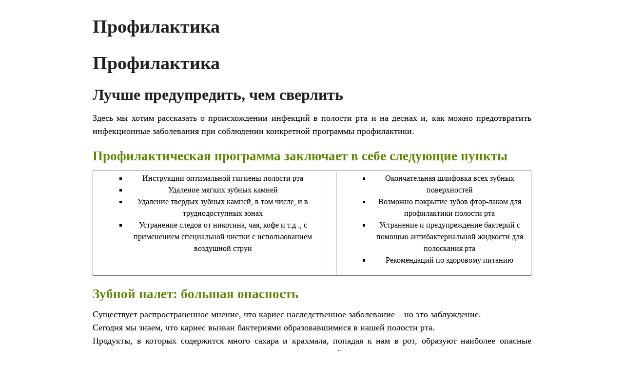

--- FILE ---
content_type: text/html; charset=UTF-8
request_url: https://www.dental-clinic-marbella.com/tipps-prophylaxe/prophylaxe/?lang=ru&print=print
body_size: 3355
content:
<html>
			<head><html>
			<head><title>Профилактика - Dental Clinic Marbella</title><link type="text/css" rel="stylesheet" href="https://www.dental-clinic-marbella.com/wp-content/plugins/pdf-print/css/default.css" media="all" /><html>
			<head><html>
			<head><title>Профилактика - Dental Clinic Marbella</title><link type="text/css" rel="stylesheet" href="https://www.dental-clinic-marbella.com/wp-content/plugins/pdf-print/css/default.css" media="all" /></head>
			<body class="pdfprnt_print ltr"><div id="content"><style> a {text-decoration: none; color:#000000 !important; } </style>					<div class="post">
						<div class="entry-header"><h1 class="entry-title">Профилактика</h1></div><div class="postmetadata"></div>						<div class="entry-content"><p><div class="fusion-fullwidth fullwidth-box fusion-builder-row-1 nonhundred-percent-fullwidth non-hundred-percent-height-scrolling" style="--awb-border-radius-top-left:0px;--awb-border-radius-top-right:0px;--awb-border-radius-bottom-right:0px;--awb-border-radius-bottom-left:0px;--awb-flex-wrap:wrap;" ><div class="fusion-builder-row fusion-row"><div class="fusion-layout-column fusion_builder_column fusion-builder-column-0 fusion_builder_column_1_1 1_1 fusion-one-full fusion-column-first fusion-column-last" style="--awb-bg-size:cover;--awb-margin-bottom:0px;"><div class="fusion-column-wrapper fusion-flex-column-wrapper-legacy"><div class="fusion-text fusion-text-1"><h1>Профилактика</h1>
<h2>Лучше предупредить, чем сверлить</h2>
<p>Здесь мы хотим рассказать о происхождении инфекций в полости рта и на деснах и, как можно предотвратить инфекционные заболевания при соблюдении конкретной программы профилактики.</p>
<h3><span style="color: #5b8800;"><strong>Профилактическая программа заключает в себе следующие пункты</strong></span></h3>
<table border="0">
<tbody>
<tr>
<td valign="top">
</div><div class="fusion-clearfix"></div></div></div></div></div><div class="fusion-fullwidth fullwidth-box fusion-builder-row-2 hundred-percent-fullwidth non-hundred-percent-height-scrolling" style="--awb-border-radius-top-left:0px;--awb-border-radius-top-right:0px;--awb-border-radius-bottom-right:0px;--awb-border-radius-bottom-left:0px;--awb-overflow:visible;--awb-flex-wrap:wrap;" ><div class="fusion-builder-row fusion-row"><div class="fusion-layout-column fusion_builder_column fusion-builder-column-1 fusion_builder_column_1_1 1_1 fusion-one-full fusion-column-first fusion-column-last fusion-column-no-min-height" style="--awb-bg-size:cover;--awb-margin-bottom:0px;"><div class="fusion-column-wrapper fusion-flex-column-wrapper-legacy"><ul style="--awb-iconcolor:#5b8800;--awb-line-height:23.8px;--awb-icon-width:23.8px;--awb-icon-height:23.8px;--awb-icon-margin:9.8px;--awb-content-margin:33.6px;" class="fusion-checklist fusion-checklist-1 fusion-checklist-default type-icons">

<li class="fusion-li-item" style=""><span class="icon-wrapper circle-no"><i class="fusion-li-icon fa fa-check" aria-hidden="true"></i></span><div class="fusion-li-item-content">Инструкции оптимальной гигиены полости рта</div></li>
<li class="fusion-li-item" style=""><span class="icon-wrapper circle-no"><i class="fusion-li-icon fa fa-check" aria-hidden="true"></i></span><div class="fusion-li-item-content">Удаление мягких зубных камней</div></li>
<li class="fusion-li-item" style=""><span class="icon-wrapper circle-no"><i class="fusion-li-icon fa fa-check" aria-hidden="true"></i></span><div class="fusion-li-item-content">Удаление твердых зубных камней, в том числе, и в труднодоступных зонах</div></li>
<li class="fusion-li-item" style=""><span class="icon-wrapper circle-no"><i class="fusion-li-icon fa fa-check" aria-hidden="true"></i></span><div class="fusion-li-item-content">Устранение следов от никотина, чая, кофе и т.д ., с применением специальной чистки с использованием воздушной струи</div></li>

</ul><div class="fusion-text fusion-text-2"></td>
<td width="20"></td>
<td valign="top">
</div><div class="fusion-clearfix"></div></div></div><div class="fusion-layout-column fusion_builder_column fusion-builder-column-2 fusion_builder_column_1_1 1_1 fusion-one-full fusion-column-first fusion-column-last fusion-column-no-min-height" style="--awb-bg-size:cover;--awb-margin-bottom:0px;"><div class="fusion-column-wrapper fusion-flex-column-wrapper-legacy"><ul style="--awb-iconcolor:#5b8800;--awb-line-height:23.8px;--awb-icon-width:23.8px;--awb-icon-height:23.8px;--awb-icon-margin:9.8px;--awb-content-margin:33.6px;" class="fusion-checklist fusion-checklist-2 fusion-checklist-default type-icons">

<li class="fusion-li-item" style=""><span class="icon-wrapper circle-no"><i class="fusion-li-icon fa fa-check" aria-hidden="true"></i></span><div class="fusion-li-item-content">Окончательная шлифовка всех зубных поверхностей</div></li>
<li class="fusion-li-item" style=""><span class="icon-wrapper circle-no"><i class="fusion-li-icon fa fa-check" aria-hidden="true"></i></span><div class="fusion-li-item-content">Возможно покрытие зубов фтор-лаком для профилактики полости рта</div></li>
<li class="fusion-li-item" style=""><span class="icon-wrapper circle-no"><i class="fusion-li-icon fa fa-check" aria-hidden="true"></i></span><div class="fusion-li-item-content">Устранение и предупреждение бактерий с помощью антибактериальной жидкости для полоскания рта</div></li>
<li class="fusion-li-item" style=""><span class="icon-wrapper circle-no"><i class="fusion-li-icon fa fa-check" aria-hidden="true"></i></span><div class="fusion-li-item-content">Рекомендаций по здоровому питанию</div></li>

</ul><div class="fusion-text fusion-text-3"></td>
</tr>
</tbody>
</table>
<h3><span style="color: #5b8800;"><strong>Зубной налет: большая опасность</strong></span></h3>
<p>Существует распространенное мнение, что кариес наследственное заболевание &#8211; но это заблуждение.<br />
Сегодня мы знаем, что кариес вызван бактериями образовавшимися в нашей полости рта.<br />
Продукты, в которых содержится много сахара и крахмала, попадая к нам в рот, образуют наиболее опасные кислоты, которые разрушают зубную эмаль и являются причиной появления кариеса и болезни десен.</p>
<table border="0" width="500">
<tbody>
<tr>
<td valign="top">
</div><div class="fusion-clearfix"></div></div></div><div class="fusion-layout-column fusion_builder_column fusion-builder-column-3 fusion_builder_column_1_1 1_1 fusion-one-full fusion-column-first fusion-column-last fusion-column-no-min-height" style="--awb-bg-size:cover;--awb-margin-bottom:0px;"><div class="fusion-column-wrapper fusion-flex-column-wrapper-legacy"><div class="fusion-text fusion-text-4"><p><div style="width: 87px" class="wp-caption alignnone"><img style="border: 0px none;" title="Зубной налет :: Зубной камень под микроскопом" src="http://dental-clinic-marbella.com/images/stories/dentalclinic/TIPPS-PROPHYLAXE/PROPHYLAXE/vorbeugen1.jpg" alt="Зубной налет" width="77" height="44" border="0" /><p class="wp-caption-text">Зубной камень под микроскопом</p></div></td>
<td width="40"></td>
<td valign="top">
</div><div class="fusion-clearfix"></div></div></div><div class="fusion-layout-column fusion_builder_column fusion-builder-column-4 fusion_builder_column_1_1 1_1 fusion-one-full fusion-column-first fusion-column-last fusion-column-no-min-height" style="--awb-bg-size:cover;--awb-margin-bottom:0px;"><div class="fusion-column-wrapper fusion-flex-column-wrapper-legacy"><div class="fusion-text fusion-text-5"><p><div style="width: 87px" class="wp-caption alignnone"><img style="border: 0px none;" title="Зубной налет :: Осложненный периодонтит" src="http://dental-clinic-marbella.com/images/stories/dentalclinic/TIPPS-PROPHYLAXE/PROPHYLAXE/vorbeugen2.jpg" alt="Зубной налет" width="77" height="44" border="0" /><p class="wp-caption-text">Осложненный периодонтит</p></div></td>
</tr>
</tbody>
</table>
<p>Бактериальный налет, также может стать причиной жалоб на систему зубного крепления. Только те люди, которые ежедневно чистят и ухаживают за зубами и деснами могут предотвратить кариес и болезнь десен.</p>
<p>Предупреждение заболеваний заключается не только в самостоятельном уходе за полостью рта, но и в профессиональных профилактических программах, осуществляемых врачом-стоматологом и его командой.</p>
<h3><span style="color: #5b8800;"><strong>Профилактика полости рта путем соблюдения гигиены в домашних условиях</strong></span></h3>
<table border="0" width="500">
<tbody>
<tr>
<td valign="top">
</div><div class="fusion-clearfix"></div></div></div><div class="fusion-layout-column fusion_builder_column fusion-builder-column-5 fusion_builder_column_1_1 1_1 fusion-one-full fusion-column-first fusion-column-last fusion-column-no-min-height" style="--awb-bg-size:cover;--awb-margin-bottom:0px;"><div class="fusion-column-wrapper fusion-flex-column-wrapper-legacy"><div class="fusion-text fusion-text-6"><p><div style="width: 87px" class="wp-caption alignnone"><img style="border: 0px none;" title="Профилактика :: до профессиональной чистки" src="http://dental-clinic-marbella.com/images/stories/dentalclinic/TIPPS-PROPHYLAXE/PROPHYLAXE/vorbeugen3.jpg" alt="Профилактика" width="77" height="44" border="0" /><p class="wp-caption-text">Состояние зубов до профессиональной чистки</p></div></td>
<td width="40"></td>
<td valign="top">
</div><div class="fusion-clearfix"></div></div></div><div class="fusion-layout-column fusion_builder_column fusion-builder-column-6 fusion_builder_column_1_1 1_1 fusion-one-full fusion-column-first fusion-column-last fusion-column-no-min-height" style="--awb-bg-size:cover;--awb-margin-bottom:0px;"><div class="fusion-column-wrapper fusion-flex-column-wrapper-legacy"><div class="fusion-text fusion-text-7"><p><div style="width: 87px" class="wp-caption alignnone"><img style="border: 0px none;" title="Профилактика :: после профессиональной чистки" src="http://dental-clinic-marbella.com/images/stories/dentalclinic/TIPPS-PROPHYLAXE/PROPHYLAXE/vorbeugen4.jpg" alt="Профилактика" width="77" height="44" border="0" /><p class="wp-caption-text">Состояние зубов после<br />профессиональной чистки</p></div></td>
</tr>
</tbody>
</table>
</div><div class="fusion-clearfix"></div></div></div><div class="fusion-layout-column fusion_builder_column fusion-builder-column-7 fusion_builder_column_1_1 1_1 fusion-one-full fusion-column-first fusion-column-last fusion-column-no-min-height" style="--awb-bg-size:cover;--awb-margin-bottom:0px;"><div class="fusion-column-wrapper fusion-flex-column-wrapper-legacy"><div class="accordian fusion-accordian" style="--awb-border-size:1px;--awb-icon-size:13px;--awb-content-font-size:13px;--awb-icon-alignment:left;--awb-hover-color:#f9f9f9;--awb-border-color:#cccccc;--awb-background-color:#ffffff;--awb-divider-color:#e0dede;--awb-divider-hover-color:#e0dede;--awb-icon-color:#ffffff;--awb-title-color:#333333;--awb-content-color:#747474;--awb-icon-box-color:#333333;--awb-toggle-hover-accent-color:#578202;--awb-title-Antic Slab&quot;;--awb-title-font-weight:400;--awb-title-font-style:normal;--awb-title-font-size:13px;--awb-content-PT Sans&quot;;--awb-content-font-style:normal;--awb-content-font-weight:400;"><div class="panel-group fusion-toggle-icon-boxed" id="accordion-260-1">
<div class="fusion-panel panel-default panel-3fea29509563b9ef5 fusion-toggle-has-divider"><div class="panel-heading"><h4 class="panel-title toggle" id="toggle_3fea29509563b9ef5"><a aria-expanded="false" aria-controls="3fea29509563b9ef5" role="button" data-toggle="collapse" data-parent="#accordion-260-1" data-target="#3fea29509563b9ef5" href="#3fea29509563b9ef5"><span class="fusion-toggle-icon-wrapper" aria-hidden="true"><i class="fa-fusion-box active-icon awb-icon-minus" aria-hidden="true"></i><i class="fa-fusion-box inactive-icon awb-icon-plus" aria-hidden="true"></i></span><span class="fusion-toggle-heading">Контак</span></a></h4></div><div id="3fea29509563b9ef5" class="panel-collapse collapse " aria-labelledby="toggle_3fea29509563b9ef5"><div class="panel-body toggle-content fusion-clearfix">

<div class="wpcf7 no-js" id="wpcf7-f383-o1" lang="de-DE" dir="ltr" data-wpcf7-id="383">
<div class="screen-reader-response"><p role="status" aria-live="polite" aria-atomic="true"></p> <ul></ul></div>
<form action="/tipps-prophylaxe/prophylaxe/?lang=ru&#038;print=print#wpcf7-f383-o1" method="post" class="wpcf7-form init" aria-label="Contact form" novalidate="novalidate" data-status="init">
<fieldset class="hidden-fields-container"><input type="hidden" name="_wpcf7" value="383" /><input type="hidden" name="_wpcf7_version" value="6.1.4" /><input type="hidden" name="_wpcf7_locale" value="de_DE" /><input type="hidden" name="_wpcf7_unit_tag" value="wpcf7-f383-o1" /><input type="hidden" name="_wpcf7_container_post" value="0" /><input type="hidden" name="_wpcf7_posted_data_hash" value="" />
</fieldset>
<p>Имя
</p>
<p><span class="wpcf7-form-control-wrap" data-name="your-name"><input size="40" maxlength="400" class="wpcf7-form-control wpcf7-text wpcf7-validates-as-required" aria-required="true" aria-invalid="false" value="" type="text" name="your-name" /></span>
</p>
<p>E-Mail
</p>
<p><span class="wpcf7-form-control-wrap" data-name="your-email"><input size="40" maxlength="400" class="wpcf7-form-control wpcf7-email wpcf7-validates-as-required wpcf7-text wpcf7-validates-as-email" aria-required="true" aria-invalid="false" value="" type="email" name="your-email" /></span>
</p>
<p>Тема
</p>
<p><span class="wpcf7-form-control-wrap" data-name="your-subject"><input size="40" maxlength="400" class="wpcf7-form-control wpcf7-text" aria-invalid="false" value="" type="text" name="your-subject" /></span>
</p>
<p>Телефон<br />
<span class="wpcf7-form-control-wrap" data-name="tel-324"><input size="40" maxlength="400" class="wpcf7-form-control wpcf7-tel wpcf7-text wpcf7-validates-as-tel" aria-invalid="false" value="" type="tel" name="tel-324" /></span>
</p>
<p>Сообщение
</p>
<p><span class="wpcf7-form-control-wrap" data-name="your-message"><textarea cols="40" rows="10" maxlength="2000" class="wpcf7-form-control wpcf7-textarea" aria-invalid="false" name="your-message"></textarea></span>
</p>
<p><input class="wpcf7-form-control wpcf7-submit has-spinner" type="submit" value="Отправить" />
</p><div class="fusion-alert alert custom alert-custom fusion-alert-center wpcf7-response-output fusion-alert-capitalize awb-alert-native-link-color alert-dismissable awb-alert-close-boxed" style="--awb-border-size:1px;--awb-border-top-left-radius:0px;--awb-border-top-right-radius:0px;--awb-border-bottom-left-radius:0px;--awb-border-bottom-right-radius:0px;" role="alert"><div class="fusion-alert-content-wrapper"><span class="fusion-alert-content"></span></div><button type="button" class="close toggle-alert" data-dismiss="alert" aria-label="Close">&times;</button></div>
</form>
</div>
</div></div></div>
</div></div><div class="fusion-text fusion-text-8"></div><div class="fusion-clearfix"></div></div></div></div></div></p>
</div>
					</div>
					</div></body>
		</html>